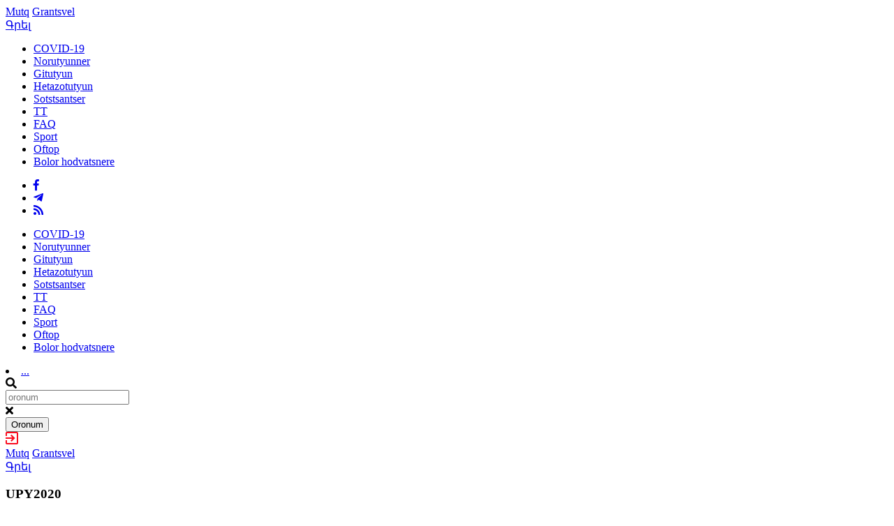

--- FILE ---
content_type: text/html; charset=UTF-8
request_url: https://shesht.am/tag/upy2020/lang/en
body_size: 11805
content:
<!DOCTYPE html>
<head>

    <script data-ad-client="ca-pub-7426318566925934" async src="https://pagead2.googlesyndication.com/pagead/js/adsbygoogle.js"></script>

<!-- Global site tag (gtag.js) - Google Analytics -->
<script async src="https://www.googletagmanager.com/gtag/js?id=UA-41624954-3"></script>
<script>
  window.dataLayer = window.dataLayer || [];
  function gtag(){dataLayer.push(arguments);}
  gtag('js', new Date());

  gtag('config', 'UA-41624954-3');
</script>

<!-- Yandex.Metrika counter -->
<script type="text/javascript" >
   (function(m,e,t,r,i,k,a){m[i]=m[i]||function(){(m[i].a=m[i].a||[]).push(arguments)};
   m[i].l=1*new Date();k=e.createElement(t),a=e.getElementsByTagName(t)[0],k.async=1,k.src=r,a.parentNode.insertBefore(k,a)})
   (window, document, "script", "https://mc.yandex.ru/metrika/tag.js", "ym");

   ym(54197539, "init", {
        clickmap:true,
        trackLinks:true,
        accurateTrackBounce:true
   });
</script>
<noscript><div><img src="https://mc.yandex.ru/watch/54197539" style="position:absolute; left:-9999px;" alt="" /></div></noscript>
<!-- /Yandex.Metrika counter -->

<script type="text/javascript"> rbConfig={start:performance.now(),rotator:'qq8u'}; </script>
<script async="async" type="text/javascript" src="//any.realbig.media/qq8u.min.js"></script>
    <meta charset="utf-8" />
    <meta name="viewport" content="width=device-width, initial-scale=1.0, maximum-scale=1.0, user-scalable=0">
    

    <link rel="stylesheet" href="https://use.fontawesome.com/releases/v5.7.2/css/all.css" integrity="sha384-fnmOCqbTlWIlj8LyTjo7mOUStjsKC4pOpQbqyi7RrhN7udi9RwhKkMHpvLbHG9Sr" crossorigin="anonymous">

    	<script type="text/javascript">function theChampLoadEvent(e){var t=window.onload;if(typeof window.onload!="function"){window.onload=e}else{window.onload=function(){t();e()}}}</script>
		<script type="text/javascript">var theChampDefaultLang = 'ru_RU', theChampCloseIconPath = 'https://shesht.am/wp-content/plugins/super-socializer/images/close.png';</script>
		<script> var theChampSiteUrl = 'https://shesht.am', theChampVerified = 0, theChampEmailPopup = 0; </script>
			<script> var theChampLoadingImgPath = 'https://shesht.am/wp-content/plugins/super-socializer/images/ajax_loader.gif'; var theChampAjaxUrl = 'https://shesht.am/wp-admin/admin-ajax.php'; var theChampRedirectionUrl = 'https://shesht.am/tag/upy2020/lang/en'; var theChampRegRedirectionUrl = 'https://shesht.am/tag/upy2020/lang/en'; </script>
				<script> var theChampFBKey = '1012425969148388', theChampSameTabLogin = '0', theChampVerified = 0; var theChampAjaxUrl = 'https://shesht.am/wp-admin/admin-ajax.php'; var theChampPopupTitle = ''; var theChampEmailPopup = 0; var theChampEmailAjaxUrl = 'https://shesht.am/wp-admin/admin-ajax.php'; var theChampEmailPopupTitle = ''; var theChampEmailPopupErrorMsg = ''; var theChampEmailPopupUniqueId = ''; var theChampEmailPopupVerifyMessage = ''; var theChampSteamAuthUrl = ""; var theChampCurrentPageUrl = 'https%3A%2F%2Fshesht.am%2Ftag%2Fupy2020%2Flang%2Fen';  var heateorMSEnabled = 0, theChampTwitterAuthUrl = theChampSiteUrl + "?SuperSocializerAuth=Twitter&super_socializer_redirect_to=" + theChampCurrentPageUrl, theChampLineAuthUrl = theChampSiteUrl + "?SuperSocializerAuth=Line&super_socializer_redirect_to=" + theChampCurrentPageUrl, theChampLiveAuthUrl = theChampSiteUrl + "?SuperSocializerAuth=Live&super_socializer_redirect_to=" + theChampCurrentPageUrl, theChampFacebookAuthUrl = theChampSiteUrl + "?SuperSocializerAuth=Facebook&super_socializer_redirect_to=" + theChampCurrentPageUrl, theChampYahooAuthUrl = theChampSiteUrl + "?SuperSocializerAuth=Yahoo&super_socializer_redirect_to=" + theChampCurrentPageUrl, theChampGoogleAuthUrl = theChampSiteUrl + "?SuperSocializerAuth=Google&super_socializer_redirect_to=" + theChampCurrentPageUrl, theChampVkontakteAuthUrl = theChampSiteUrl + "?SuperSocializerAuth=Vkontakte&super_socializer_redirect_to=" + theChampCurrentPageUrl, theChampLinkedinAuthUrl = theChampSiteUrl + "?SuperSocializerAuth=Linkedin&super_socializer_redirect_to=" + theChampCurrentPageUrl, theChampInstagramAuthUrl = theChampSiteUrl + "?SuperSocializerAuth=Instagram&super_socializer_redirect_to=" + theChampCurrentPageUrl, theChampWordpressAuthUrl = theChampSiteUrl + "?SuperSocializerAuth=Wordpress&super_socializer_redirect_to=" + theChampCurrentPageUrl, theChampDribbbleAuthUrl = theChampSiteUrl + "?SuperSocializerAuth=Dribbble&super_socializer_redirect_to=" + theChampCurrentPageUrl, theChampGithubAuthUrl = theChampSiteUrl + "?SuperSocializerAuth=Github&super_socializer_redirect_to=" + theChampCurrentPageUrl, theChampSpotifyAuthUrl = theChampSiteUrl + "?SuperSocializerAuth=Spotify&super_socializer_redirect_to=" + theChampCurrentPageUrl, theChampKakaoAuthUrl = theChampSiteUrl + "?SuperSocializerAuth=Kakao&super_socializer_redirect_to=" + theChampCurrentPageUrl;</script>
			<style type="text/css">.the_champ_horizontal_sharing .theChampSharing{
					color: #fff;
				border-width: 0px;
		border-style: solid;
		border-color: transparent;
	}
		.the_champ_horizontal_sharing .theChampTCBackground{
		color:#666;
	}
		.the_champ_horizontal_sharing .theChampSharing:hover{
				border-color: transparent;
	}
	.the_champ_vertical_sharing .theChampSharing{
					color: #fff;
				border-width: 0px;
		border-style: solid;
		border-color: transparent;
	}
		.the_champ_vertical_sharing .theChampTCBackground{
		color:#666;
	}
		.the_champ_vertical_sharing .theChampSharing:hover{
				border-color: transparent;
	}
	@media screen and (max-width:783px){.the_champ_vertical_sharing{display:none!important}}div.heateor_ss_mobile_footer{display:none;}@media screen and (max-width:783px){i.theChampTCBackground{background-color:white!important}div.the_champ_bottom_sharing{width:100%!important;left:0!important;}div.the_champ_bottom_sharing li{width:11.111111111111% !important;}div.the_champ_bottom_sharing .theChampSharing{width: 100% !important;}div.the_champ_bottom_sharing div.theChampTotalShareCount{font-size:1em!important;line-height:28px!important}div.the_champ_bottom_sharing div.theChampTotalShareText{font-size:.7em!important;line-height:0px!important}div.heateor_ss_mobile_footer{display:block;height:40px;}.the_champ_bottom_sharing{padding:0!important;display:block!important;width: auto!important;bottom:-2px!important;top: auto!important;}.the_champ_bottom_sharing .the_champ_square_count{line-height: inherit;}.the_champ_bottom_sharing .theChampSharingArrow{display:none;}.the_champ_bottom_sharing .theChampTCBackground{margin-right: 1.1em !important}}</style>
	
	<!-- This site is optimized with the Yoast SEO plugin v14.6.1 - https://yoast.com/wordpress/plugins/seo/ -->
	<title>UPY2020 &mdash; Շեշտ.am (shesht.am)</title>
	<meta name="robots" content="noindex, follow" />
	<meta property="og:locale" content="ru_RU" />
	<meta property="og:type" content="article" />
	<meta property="og:title" content="UPY2020 &mdash; Շեշտ.am (shesht.am)" />
	<meta property="og:url" content="https://shesht.am/tag/upy2020" />
	<meta property="og:site_name" content="Շեշտ.am (shesht.am)" />
	<meta property="og:image" content="https://shesht.am/wp-content/uploads/2020/03/123.jpg" />
	<meta property="og:image:width" content="1200" />
	<meta property="og:image:height" content="630" />
	<meta property="fb:app_id" content="2546428475629663" />
	<meta name="twitter:card" content="summary_large_image" />
	<script type="application/ld+json" class="yoast-schema-graph">{"@context":"https://schema.org","@graph":[{"@type":"Organization","@id":"https://shesht.am/#organization","name":"\u00ab\u0547\u0565\u0577\u057f.am\u00bb","url":"https://shesht.am/","sameAs":["https://www.facebook.com/shesht.am/"],"logo":{"@type":"ImageObject","@id":"https://shesht.am/#logo","inLanguage":"ru-RU","url":"https://shesht.am/wp-content/uploads/2019/03/armenian-news_color_light-bg-2x.png","width":240,"height":121,"caption":"\u00ab\u0547\u0565\u0577\u057f.am\u00bb"},"image":{"@id":"https://shesht.am/#logo"}},{"@type":"WebSite","@id":"https://shesht.am/#website","url":"https://shesht.am/","name":"\u0547\u0565\u0577\u057f.am (shesht.am)","description":"\u0547\u0565\u0577\u057f.am \u2013 \u0576\u0578\u0580\u0578\u0582\u0569\u0575\u0578\u0582\u0576\u0576\u0565\u0580 \u0565\u0582 \u0578\u0579 \u0574\u056b\u0561\u0575\u0576","publisher":{"@id":"https://shesht.am/#organization"},"potentialAction":[{"@type":"SearchAction","target":"https://shesht.am/?s={search_term_string}","query-input":"required name=search_term_string"}],"inLanguage":"ru-RU"},{"@type":"CollectionPage","@id":"https://shesht.am/tag/upy2020#webpage","url":"https://shesht.am/tag/upy2020","name":"UPY2020 &mdash; \u0547\u0565\u0577\u057f.am (shesht.am)","isPartOf":{"@id":"https://shesht.am/#website"},"inLanguage":"ru-RU"}]}</script>
	<!-- / Yoast SEO plugin. -->


<link rel='dns-prefetch' href='//code.jquery.com' />
<link href='https://fonts.gstatic.com' crossorigin rel='preconnect' />
<link rel="alternate" type="application/rss+xml" title="Շեշտ.am (shesht.am) &raquo; Лента метки UPY2020" href="https://shesht.am/tag/upy2020/feed" />
<!-- This site uses the Google Analytics by MonsterInsights plugin v7.13.0 - Using Analytics tracking - https://www.monsterinsights.com/ -->
<script type="text/javascript" data-cfasync="false">
    (window.gaDevIds=window.gaDevIds||[]).push("dZGIzZG");
	var mi_version         = '7.13.0';
	var mi_track_user      = true;
	var mi_no_track_reason = '';
	
	var disableStr = 'ga-disable-UA-41624954-3';

	/* Function to detect opted out users */
	function __gaTrackerIsOptedOut() {
		return document.cookie.indexOf(disableStr + '=true') > -1;
	}

	/* Disable tracking if the opt-out cookie exists. */
	if ( __gaTrackerIsOptedOut() ) {
		window[disableStr] = true;
	}

	/* Opt-out function */
	function __gaTrackerOptout() {
	  document.cookie = disableStr + '=true; expires=Thu, 31 Dec 2099 23:59:59 UTC; path=/';
	  window[disableStr] = true;
	}

	if ( 'undefined' === typeof gaOptout ) {
		function gaOptout() {
			__gaTrackerOptout();
		}
	}
	
	if ( mi_track_user ) {
		(function(i,s,o,g,r,a,m){i['GoogleAnalyticsObject']=r;i[r]=i[r]||function(){
			(i[r].q=i[r].q||[]).push(arguments)},i[r].l=1*new Date();a=s.createElement(o),
			m=s.getElementsByTagName(o)[0];a.async=1;a.src=g;m.parentNode.insertBefore(a,m)
		})(window,document,'script','//www.google-analytics.com/analytics.js','__gaTracker');

		__gaTracker('create', 'UA-41624954-3', 'auto');
		__gaTracker('set', 'forceSSL', true);
		__gaTracker('require', 'displayfeatures');
		__gaTracker('require', 'linkid', 'linkid.js');
		__gaTracker('send','pageview');
	} else {
		console.log( "" );
		(function() {
			/* https://developers.google.com/analytics/devguides/collection/analyticsjs/ */
			var noopfn = function() {
				return null;
			};
			var noopnullfn = function() {
				return null;
			};
			var Tracker = function() {
				return null;
			};
			var p = Tracker.prototype;
			p.get = noopfn;
			p.set = noopfn;
			p.send = noopfn;
			var __gaTracker = function() {
				var len = arguments.length;
				if ( len === 0 ) {
					return;
				}
				var f = arguments[len-1];
				if ( typeof f !== 'object' || f === null || typeof f.hitCallback !== 'function' ) {
					console.log( 'Not running function __gaTracker(' + arguments[0] + " ....) because you are not being tracked. " + mi_no_track_reason );
					return;
				}
				try {
					f.hitCallback();
				} catch (ex) {

				}
			};
			__gaTracker.create = function() {
				return new Tracker();
			};
			__gaTracker.getByName = noopnullfn;
			__gaTracker.getAll = function() {
				return [];
			};
			__gaTracker.remove = noopfn;
			window['__gaTracker'] = __gaTracker;
					})();
		}
</script>
<!-- / Google Analytics by MonsterInsights -->
<style type="text/css">
img.wp-smiley,
img.emoji {
	display: inline !important;
	border: none !important;
	box-shadow: none !important;
	height: 1em !important;
	width: 1em !important;
	margin: 0 .07em !important;
	vertical-align: -0.1em !important;
	background: none !important;
	padding: 0 !important;
}
</style>
	<link rel='stylesheet' id='wp-block-library-css'  href='https://shesht.am/wp-includes/css/dist/block-library/style.min.css?ver=5.3.20' type='text/css' media='all' />
<link rel='stylesheet' id='wp-block-library-theme-css'  href='https://shesht.am/wp-includes/css/dist/block-library/theme.min.css?ver=5.3.20' type='text/css' media='all' />
<link rel='stylesheet' id='socialsnap-styles-css'  href='https://shesht.am/wp-content/plugins/socialsnap/assets/css/socialsnap.css?ver=1.1.5.1' type='text/css' media='all' />
<link rel='stylesheet' id='wpcf-slick-css'  href='https://shesht.am/wp-content/plugins/wp-carousel-free/public/css/slick.min.css?ver=2.1.13' type='text/css' media='all' />
<link rel='stylesheet' id='wp-carousel-free-fontawesome-css'  href='https://shesht.am/wp-content/plugins/wp-carousel-free/public/css/font-awesome.min.css?ver=2.1.13' type='text/css' media='all' />
<link rel='stylesheet' id='wp-carousel-free-css'  href='https://shesht.am/wp-content/plugins/wp-carousel-free/public/css/wp-carousel-free-public.min.css?ver=2.1.13' type='text/css' media='all' />
<style id='wp-carousel-free-inline-css' type='text/css'>
#sp-wp-carousel-free-id-314.sp-wpcp-314 .wpcp-single-item {
		border: 1px solid #dddddd;
	}
	#sp-wp-carousel-free-id-314.sp-wpcp-314 .slick-prev,
	#sp-wp-carousel-free-id-314.sp-wpcp-314 .slick-next,
	#sp-wp-carousel-free-id-314.sp-wpcp-314 .slick-prev:hover,
	#sp-wp-carousel-free-id-314.sp-wpcp-314 .slick-next:hover {
		background: none;
		border: none;
		font-size: 30px;
	}
	#sp-wp-carousel-free-id-314.sp-wpcp-314 .slick-prev i,
	#sp-wp-carousel-free-id-314.sp-wpcp-314 .slick-next i {
		color: #aaa;
	}
	#sp-wp-carousel-free-id-314.sp-wpcp-314 .slick-prev i:hover,
	#sp-wp-carousel-free-id-314.sp-wpcp-314 .slick-next i:hover {
		color: #18AFB9;
	}
	#sp-wp-carousel-free-id-314.sp-wpcp-314 ul.slick-dots li button {
		background-color: #cccccc;
	}
	#sp-wp-carousel-free-id-314.sp-wpcp-314 ul.slick-dots li.slick-active button {
		background-color: #18AFB9;
	}
	
</style>
<link rel='stylesheet' id='wr-wthr-wdgt-css'  href='https://shesht.am/wp-content/plugins/wr-wthr-wdgt/public/css/wr-wthr-wdgt-public.css?ver=1.0.129' type='text/css' media='all' />
<link rel='stylesheet' id='monsterinsights-popular-posts-style-css'  href='https://shesht.am/wp-content/plugins/google-analytics-for-wordpress/assets/css/frontend.min.css?ver=7.13.0' type='text/css' media='all' />
<link rel='stylesheet' id='reset-css'  href='https://shesht.am/wp-content/themes/shesht/css/reset.css?ver=5.3.20' type='text/css' media='all' />
<link rel='stylesheet' id='fonts-css'  href='https://shesht.am/wp-content/themes/shesht/css/fonts.css?ver=5.3.20' type='text/css' media='all' />
<link rel='stylesheet' id='jquery.formstyler-css'  href='https://shesht.am/wp-content/themes/shesht/css/jquery.formstyler.css?ver=5.3.20' type='text/css' media='all' />
<link rel='stylesheet' id='owl.carousel-css'  href='https://shesht.am/wp-content/themes/shesht/css/owl.carousel.css?ver=5.3.20' type='text/css' media='all' />
<link rel='stylesheet' id='owl.theme-css'  href='https://shesht.am/wp-content/themes/shesht/css/owl.theme.css?ver=5.3.20' type='text/css' media='all' />
<link rel='stylesheet' id='colorbox-css'  href='https://shesht.am/wp-content/themes/shesht/css/jquery.colorbox.css?ver=5.3.20' type='text/css' media='all' />
<link rel='stylesheet' id='custom-css'  href='https://shesht.am/wp-content/themes/shesht/css/custom.css?ver=1.4.155' type='text/css' media='all' />
<link rel='stylesheet' id='response-css'  href='https://shesht.am/wp-content/themes/shesht/css/response.css?ver=5.3.20' type='text/css' media='all' />
<link rel='stylesheet' id='dashicons-css'  href='https://shesht.am/wp-includes/css/dashicons.min.css?ver=5.3.20' type='text/css' media='all' />
<link rel='stylesheet' id='thickbox-css'  href='https://shesht.am/wp-includes/js/thickbox/thickbox.css?ver=5.3.20' type='text/css' media='all' />
<link rel='stylesheet' id='the_champ_frontend_css-css'  href='https://shesht.am/wp-content/plugins/super-socializer/css/front.css?ver=7.13.5' type='text/css' media='all' />
<link rel='stylesheet' id='shesht-single-main-css'  href='https://shesht.am/wp-content/themes/shesht/css/single.css?ver=1.4.155' type='text/css' media='all' />
<link rel='stylesheet' id='shesht-style-auth-css'  href='https://shesht.am/wp-content/themes/shesht/assets/css/auth.css?ver=1.4.155' type='text/css' media='all' />
<link rel='stylesheet' id='shesht-style-comments-css'  href='https://shesht.am/wp-content/themes/shesht/assets/css/comments.css?ver=1.4.155' type='text/css' media='all' />
<link rel='stylesheet' id='shesht-style-component-sidebar-banner-css'  href='https://shesht.am/wp-content/themes/shesht/assets/css/sidebar-banner.css?ver=1.4.155' type='text/css' media='all' />
<link rel='stylesheet' id='shesht-style-extra-hide-social-sidebar-css'  href='https://shesht.am/wp-content/themes/shesht/assets/css/hide-social-sidebar.css?ver=1.4.155' type='text/css' media='all' />
            <style type="text/css">
                .scrollup-button {
                    display: none;
                    position: fixed;
                    z-index: 1000;
                    padding: 8px;
                    cursor: pointer;
                    bottom: 20px;
                    right: 20px;
                    background-color: #494949;
                    border-radius: 0;
                    -webkit-animation: display 0.5s;
                    animation: display 0.5s;
                }

                .scrollup-button .scrollup-svg-icon {
                    display: block;
                    overflow: hidden;
                    fill: #ffffff;
                }

                .scrollup-button:hover {
                    background-color: #494949;
                }

                .scrollup-button:hover .scrollup-svg-icon {
                    fill: #ffffff;
                }
            </style>
			<script type='text/javascript'>
/* <![CDATA[ */
var monsterinsights_frontend = {"js_events_tracking":"true","download_extensions":"doc,pdf,ppt,zip,xls,docx,pptx,xlsx","inbound_paths":"[{\"path\":\"\\\/go\\\/\",\"label\":\"affiliate\"},{\"path\":\"\\\/recommend\\\/\",\"label\":\"affiliate\"}]","home_url":"https:\/\/shesht.am","hash_tracking":"false"};
/* ]]> */
</script>
<script type='text/javascript' src='https://shesht.am/wp-content/plugins/google-analytics-for-wordpress/assets/js/frontend.min.js?ver=7.13.0'></script>
<script type='text/javascript' src='https://shesht.am/wp-includes/js/jquery/jquery.js?ver=1.12.4-wp'></script>
<script type='text/javascript' src='https://shesht.am/wp-content/plugins/wr-wthr-wdgt/public/js/wr-wthr-wdgt-public.js?ver=1.0.129'></script>
<script type='text/javascript' src='https://shesht.am/wp-content/themes/shesht/assets/libs/current-device-master/src/index.js?ver=1.4.155'></script>
<script type='text/javascript' src='https://shesht.am/wp-content/themes/shesht/assets/libs/jquery-pin-gh-pages/jquery.pin.min.js?ver=1.4.155'></script>
<script type='text/javascript' src='https://shesht.am/wp-content/themes/shesht/assets/js/social-share-floating-bar.js?ver=1.4.155'></script>
<script type='text/javascript' src='https://shesht.am/wp-content/themes/shesht/assets/js/social-share-bottom.js?ver=1.4.155'></script>
<script type='text/javascript' src='https://shesht.am/wp-content/themes/shesht/assets/js/modal.js?ver=1.4.155'></script>
<script type='text/javascript' src='https://shesht.am/wp-content/themes/shesht/assets/libs/jquery-on-screen/onscreen.js?ver=1.4.155'></script>
<script type='text/javascript' src='https://shesht.am/wp-content/themes/shesht/assets/js/header.js?ver=1.4.155'></script>
<script type='text/javascript' src='https://shesht.am/wp-content/themes/shesht/assets/js/auth.js?ver=1.4.155'></script>
<script type='text/javascript'>
function sheshtOpenIdLogin(app_name, is_custom_app) {
	var current_url = window.location.href;
	var cookie_name = "redirect_current_url";
	var d = new Date();
	d.setTime(d.getTime() + (2 * 24 * 60 * 60 * 1000));
	var expires = "expires=" + d.toUTCString();
	document.cookie = cookie_name + "=" + current_url + ";" + expires + ";path=/";

		var base_url = 'https://shesht.am';
	var request_uri = '/tag/upy2020/lang/en';
	var http = 'https://';
	var http_host = 'shesht.am';
	var default_nonce = 'e41e8b4e2b';
	var custom_nonce = '67427135d3';

	if (is_custom_app == 'false') {

		if (request_uri.indexOf('wp-login.php') != -1) {
			var redirect_url = base_url + '/?option=getmosociallogin&wp_nonce=' + default_nonce + '&app_name=';


		} else {
			var redirect_url = http + http_host + request_uri;
			if (redirect_url.indexOf('?') != -1) {
				redirect_url = redirect_url + '&option=getmosociallogin&wp_nonce=' + default_nonce + '&app_name=';

			} else {
				redirect_url = redirect_url + '?option=getmosociallogin&wp_nonce=' + default_nonce + '&app_name=';

			}
		}
	} else {

		if (request_uri.indexOf('wp-login.php') != -1) {
			var redirect_url = base_url + '/?option=oauthredirect&wp_nonce=' + custom_nonce + '&app_name=';

		} else {
			var redirect_url = http + http_host + request_uri;
			if (redirect_url.indexOf('?') != -1)
				redirect_url = redirect_url + '&option=oauthredirect&wp_nonce=' + custom_nonce + '&app_name=';
			else
				redirect_url = redirect_url + '?option=oauthredirect&wp_nonce=' + custom_nonce + '&app_name=';
		}

	}
	var redirectUrl = redirect_url + app_name;

	window.sheshtAuthWindow = window.open(redirectUrl, "Shesht Auth", 'width=800, height=600');

	// window.location.h	ref = redirect_url + app_name;

}

function sheshtProcessOpenIdLogin(nonce) {
	window.sheshtAuthWindow.close();

	jQuery(document).trigger('sheshtAuthSuccess', nonce);
}
</script>
<script type='text/javascript' src='https://shesht.am/wp-content/themes/shesht/assets/js/bookmark.js?ver=1.4.155'></script>
<script type='text/javascript' src='https://shesht.am/wp-content/themes/shesht/assets/js/util/url.js?ver=1.4.155'></script>
<script type='text/javascript'>
/* <![CDATA[ */
var sheshtPostData = {"restApiNonce":"dc1b287dad","postId":"8445","text":{"writeResponse":"Greq patasxane","send":"Nerkayatsnel","cancel":"Chexarkel","reply":"Patasxanel"},"isAuthorized":""};
/* ]]> */
</script>
<script type='text/javascript' src='https://shesht.am/wp-content/themes/shesht/assets/js/comments.js?ver=1.4.155'></script>
<script type='text/javascript' src='https://shesht.am/wp-content/themes/shesht/assets/js/sidebar-banner.js?ver=1.4.155'></script>
<link rel='https://api.w.org/' href='https://shesht.am/wp-json/' />
<link rel="EditURI" type="application/rsd+xml" title="RSD" href="https://shesht.am/xmlrpc.php?rsd" />
<link rel="wlwmanifest" type="application/wlwmanifest+xml" href="https://shesht.am/wp-includes/wlwmanifest.xml" /> 
<!-- Yandex.Metrika counter by Yandex Metrica Plugin -->
<script type="text/javascript" >
    (function(m,e,t,r,i,k,a){m[i]=m[i]||function(){(m[i].a=m[i].a||[]).push(arguments)};
        m[i].l=1*new Date();k=e.createElement(t),a=e.getElementsByTagName(t)[0],k.async=1,k.src=r,a.parentNode.insertBefore(k,a)})
    (window, document, "script", "https://shesht.am/watch.js", "ym");

    ym(54197539, "init", {
        id:54197539,
        clickmap:true,
        trackLinks:true,
        accurateTrackBounce:true,
        webvisor:true,
	        });
</script>
<noscript><div><img src="https://mc.yandex.ru/watch/54197539" style="position:absolute; left:-9999px;" alt="" /></div></noscript>
<!-- /Yandex.Metrika counter -->
<link rel="icon" href="https://shesht.am/wp-content/uploads/2019/03/cropped-Snimok-ekrana-2019-03-24-v-23.46.52-32x32.png" sizes="32x32" />
<link rel="icon" href="https://shesht.am/wp-content/uploads/2019/03/cropped-Snimok-ekrana-2019-03-24-v-23.46.52-192x192.png" sizes="192x192" />
<link rel="apple-touch-icon-precomposed" href="https://shesht.am/wp-content/uploads/2019/03/cropped-Snimok-ekrana-2019-03-24-v-23.46.52-180x180.png" />
<meta name="msapplication-TileImage" content="https://shesht.am/wp-content/uploads/2019/03/cropped-Snimok-ekrana-2019-03-24-v-23.46.52-270x270.png" />
<noscript><style id="rocket-lazyload-nojs-css">.rll-youtube-player, [data-lazy-src]{display:none !important;}</style></noscript>
    <!-- Styles From Options --><style>


.header-social a.social-link-1:hover {
    background-color: #385899;
}
.header-social a.social-link-2:hover {
    background-color: #4891e3;
}
.header-social a.social-link-3:hover {
    background-color: #fa0419;
}


.footer-social a.social-link-1:hover {
    background-color: #385899;
}
.footer-social a.social-link-2:hover {
    background-color: #4891e3;
}
.footer-social a.social-link-3:hover {
    background-color: #fa0419;
}

</style><!-- /Styles From Options --></head>

<body class="archive tag tag-upy2020 tag-1353 page">

<!-- Shadow --><div class="shadow"></div><!-- /Shadow -->

<!-- Main Container --><div id="main-container">

    <!-- Main Content --><section id ="main-content">

        <!-- Header -->
        <div class="header-wrapp">
	                    <header id="header">
                <div class="mobile-menu">
                    <div class="mobile-click">

                    </div>
                    <div class="mobile-box">
                        <div class="mobile-box_other">
	                                                        <div class="cab-buttons">
                                    <a href="#" class="enter-button js-show-auth-modal">Mutq</a>
                                    <a href="#" class="reg-button js-show-auth-modal">Grantsvel</a>
                                </div>
	                        
					                                    <!--                        <a href="#" id="language-switcher" class="animate-custom">--><!--</a>-->
                            <a href="https://shesht.am/tag/upy2020/" id="language-switcher" class="animate-custom"></a>

					        					                                        <a href="#" id="header-button" class="animate-custom">Գրել</a>
					                                </div>
                        <div class="mobile-box_menu">
					        <div class="menu-header-container"><ul id="mobile-header-menu" class="main-menu grid"><li itemscope="itemscope" itemtype="https://www.schema.org/SiteNavigationElement" id="menu-item-9070" class="red-link menu-item menu-item-type-taxonomy menu-item-object-post_tag nav-item menu-item-9070"><a title="COVID-19" href="https://shesht.am/tag/covid-19" class="nav-link">COVID-19</a></li>
<li itemscope="itemscope" itemtype="https://www.schema.org/SiteNavigationElement" id="menu-item-97" class="menu-item menu-item-type-taxonomy menu-item-object-category nav-item menu-item-97"><a title="Նորություններ" href="https://shesht.am/category/news" class="nav-link">Norutyunner</a></li>
<li itemscope="itemscope" itemtype="https://www.schema.org/SiteNavigationElement" id="menu-item-880" class="menu-item menu-item-type-taxonomy menu-item-object-category nav-item menu-item-880"><a title="Գիտություն" href="https://shesht.am/category/science" class="nav-link">Gitutyun</a></li>
<li itemscope="itemscope" itemtype="https://www.schema.org/SiteNavigationElement" id="menu-item-1520" class="menu-item menu-item-type-taxonomy menu-item-object-category nav-item menu-item-1520"><a title="Հետազոտություն" href="https://shesht.am/category/research" class="nav-link">Hetazotutyun</a></li>
<li itemscope="itemscope" itemtype="https://www.schema.org/SiteNavigationElement" id="menu-item-437" class="menu-item menu-item-type-taxonomy menu-item-object-category nav-item menu-item-437"><a title="Սոցցանցեր" href="https://shesht.am/category/socialnet" class="nav-link">Sotstsantser</a></li>
<li itemscope="itemscope" itemtype="https://www.schema.org/SiteNavigationElement" id="menu-item-939" class="menu-item menu-item-type-taxonomy menu-item-object-category nav-item menu-item-939"><a title="ՏՏ" href="https://shesht.am/category/it" class="nav-link">TT</a></li>
<li itemscope="itemscope" itemtype="https://www.schema.org/SiteNavigationElement" id="menu-item-140" class="menu-item menu-item-type-taxonomy menu-item-object-category nav-item menu-item-140"><a title="FAQ" href="https://shesht.am/category/faq" class="nav-link">FAQ</a></li>
<li itemscope="itemscope" itemtype="https://www.schema.org/SiteNavigationElement" id="menu-item-435" class="menu-item menu-item-type-taxonomy menu-item-object-category nav-item menu-item-435"><a title="Սպորտ" href="https://shesht.am/category/sport" class="nav-link">Sport</a></li>
<li itemscope="itemscope" itemtype="https://www.schema.org/SiteNavigationElement" id="menu-item-99" class="menu-item menu-item-type-taxonomy menu-item-object-category nav-item menu-item-99"><a title="Օֆթոպ" href="https://shesht.am/category/offtop" class="nav-link">Oftop</a></li>
<li itemscope="itemscope" itemtype="https://www.schema.org/SiteNavigationElement" id="menu-item-9701" class="all-articles menu-item menu-item-type-post_type menu-item-object-page current_page_parent nav-item menu-item-9701"><a title="Bolor hodvatsnere" href="https://shesht.am/article" class="nav-link">Bolor hodvatsnere</a></li>
</ul></div>                        </div>
                        <div class="mobile-social-links">
	                                                    <ul class="social-links grid">
		                                                            <li class="social-link">
                                        <a class="animate-custom social-link-1" href="https://www.facebook.com/shesht.am/"><i class="fab fa-facebook-f"></i></a>
                                    </li>
		                                                            <li class="social-link">
                                        <a class="animate-custom social-link-2" href="https://t.me/sheshtum"><i class="fab fa-telegram-plane"></i></a>
                                    </li>
		                                                            <li class="social-link">
                                        <a class="animate-custom social-link-3" href="https://shesht.am/feed"><i class="fas fa-rss"></i></a>
                                    </li>
		                                                    </ul>
                        </div>
                    </div>
                </div>
                <div class="box-container">
                    <div class="header-inner grid">

                        <div class="header-inner-left grid">

					        
                            <div class="logo">
                                <a id="logo" href="/" class="animate-custom opacity-custom" style="background-image: url(https://shesht.am/wp-content/uploads/2019/03/armenian-news_color_dark-bg-2x.png); "></a>
                            </div>

                            <div class="header-navigation">
						        <div class="menu-header-container"><ul id="menu-header" class="main-menu grid"><li itemscope="itemscope" itemtype="https://www.schema.org/SiteNavigationElement" class="red-link menu-item menu-item-type-taxonomy menu-item-object-post_tag nav-item menu-item-9070"><a title="COVID-19" href="https://shesht.am/tag/covid-19" class="nav-link">COVID-19</a></li>
<li itemscope="itemscope" itemtype="https://www.schema.org/SiteNavigationElement" class="menu-item menu-item-type-taxonomy menu-item-object-category nav-item menu-item-97"><a title="Նորություններ" href="https://shesht.am/category/news" class="nav-link">Norutyunner</a></li>
<li itemscope="itemscope" itemtype="https://www.schema.org/SiteNavigationElement" class="menu-item menu-item-type-taxonomy menu-item-object-category nav-item menu-item-880"><a title="Գիտություն" href="https://shesht.am/category/science" class="nav-link">Gitutyun</a></li>
<li itemscope="itemscope" itemtype="https://www.schema.org/SiteNavigationElement" class="menu-item menu-item-type-taxonomy menu-item-object-category nav-item menu-item-1520"><a title="Հետազոտություն" href="https://shesht.am/category/research" class="nav-link">Hetazotutyun</a></li>
<li itemscope="itemscope" itemtype="https://www.schema.org/SiteNavigationElement" class="menu-item menu-item-type-taxonomy menu-item-object-category nav-item menu-item-437"><a title="Սոցցանցեր" href="https://shesht.am/category/socialnet" class="nav-link">Sotstsantser</a></li>
<li itemscope="itemscope" itemtype="https://www.schema.org/SiteNavigationElement" class="menu-item menu-item-type-taxonomy menu-item-object-category nav-item menu-item-939"><a title="ՏՏ" href="https://shesht.am/category/it" class="nav-link">TT</a></li>
<li itemscope="itemscope" itemtype="https://www.schema.org/SiteNavigationElement" class="menu-item menu-item-type-taxonomy menu-item-object-category nav-item menu-item-140"><a title="FAQ" href="https://shesht.am/category/faq" class="nav-link">FAQ</a></li>
<li itemscope="itemscope" itemtype="https://www.schema.org/SiteNavigationElement" class="menu-item menu-item-type-taxonomy menu-item-object-category nav-item menu-item-435"><a title="Սպորտ" href="https://shesht.am/category/sport" class="nav-link">Sport</a></li>
<li itemscope="itemscope" itemtype="https://www.schema.org/SiteNavigationElement" class="menu-item menu-item-type-taxonomy menu-item-object-category nav-item menu-item-99"><a title="Օֆթոպ" href="https://shesht.am/category/offtop" class="nav-link">Oftop</a></li>
<li itemscope="itemscope" itemtype="https://www.schema.org/SiteNavigationElement" class="all-articles menu-item menu-item-type-post_type menu-item-object-page current_page_parent nav-item menu-item-9701"><a title="Bolor hodvatsnere" href="https://shesht.am/article" class="nav-link">Bolor hodvatsnere</a></li>
</ul></div>                                <li class="hide-navigation">
                                    <a href="#" class="open-hide">...</a>
                                    <div class="hide-box">

                                    </div>
                                </li>

                            </div>
                        </div>

                        <div class="header-inner-right grid preload">

					                                    <!--                        -->                            <div class="search-container">
                                <div class="search-inner grid">
                                    <div class="search-button animate-custom"><i class="fas fa-search"></i></div>
                                    <div class="search-field animate-custom grid">
                                        <form id="search" action="https://shesht.am">
                                            <input class="search-input" type="text" name="s" placeholder="oronum" autocomplete="off"/>
                                        </form>
                                        <div class="search-close animate-custom"><i class="fas fa-times"></i></div>
                                        <button class="submit-search-button">Oronum</button>
                                    </div>
                                </div>
                            </div>
                            <!--                        -->
                                                            <div class="login-icon-wrapp">
                                    <a href="#" class="js-show-auth-modal">
                                        <svg width="18px" height="18px" viewBox="0 0 18 18" version="1.1" xmlns="http://www.w3.org/2000/svg">
                                            <g id="Profile" stroke="none" stroke-width="1" fill="none" fill-rule="evenodd">
                                                <g id="Group" transform="translate(-339.000000, -18.000000)">
                                                    <g id="baseline-exit_to_app-24px" transform="translate(336.000000, 15.000000)">
                                                        <polygon id="Path" points="0 0 24 0 24 24 0 24"></polygon>
                                                        <path d="M10.09,15.59 L11.5,17 L16.5,12 L11.5,7 L10.09,8.41 L12.67,11 L3,11 L3,13 L12.67,13 L10.09,15.59 Z M19,3 L5,3 C3.89,3 3,3.9 3,5 L3,9 L5,9 L5,5 L19,5 L19,19 L5,19 L5,15 L3,15 L3,19 C3,20.1 3.89,21 5,21 L19,21 C20.1,21 21,20.1 21,19 L21,5 C21,3.9 20.1,3 19,3 Z" id="Shape" fill="#FA0C1F"></path>
                                                    </g>
                                                </g>
                                            </g>
                                        </svg>
                                    </a>
                                </div>
                                <div class="cab-buttons">
                                    <a href="#" class="enter-button js-show-auth-modal">Mutq</a>
                                    <a href="#" class="reg-button js-show-auth-modal">Grantsvel</a>
                                </div>
                            
					                                    <!--                        <a href="#" id="language-switcher" class="animate-custom">--><!--</a>-->
                            <a href="https://shesht.am/tag/upy2020/" id="language-switcher" class="animate-custom"></a>

					        					                                        <a href="#" id="header-button" class="animate-custom">Գրել</a>
					                                </div>

                    </div>
                </div>
            </header>
        </div>
        <!-- /Header -->

        <!-- Content --><section id="content">

    <div class="page-tag">
        <div class="box-container">
            <div class="page-inner grid">

                <div class="content">

                    <div class="page-title"><h1>UPY2020</h1></div>

                    
                                            <div class="news-items">
                                                            <div class="news-item grid">
        <div class="news-item-left with-bookmark">

    
<div class="meta-items grid">
    <div class="meta-items-l grid">
        <div
                class="meta-item"
                data-view-date-timestamp="1582804619">
        </div>
        <div class="meta-item meta-item_time">3 rope</div>
                    <div class="meta-items-r">
                <div class="meta-item">		<div
				class="fvc-view"
				data-view-count-id="8445"
				data-view-count-update="0"
		>
		</div>
		</div>
            </div>
                    </div>
    </div>

		        <div class="news-item-title">
            <a href="https://shesht.am/news/mrcuyti-haxtoxnery" class="animate-custom">Haytni en UPY2020` storjrya lusankarichneri mrtsuyti haxtoxnere</a>
        </div>

		            <div class="news-item-excerpt">
                <p>Tsovayin zarmanahrash bnakichnerits minchev razmakan texnikayi mnatsordner՝ ovkianosi hatakin: Aveli qan 5 hazar lusankarnerits entrvel en lavaguynnere:</p>
            </div>
		
        <div class="mobile-one-line-tags">
			<div class="terms-items grid">
    
                        <div class="terms-item">
                                    <a href="https://shesht.am/category/news" style="background-color: #05a3a4 !important;" class="animate-custom with-bg">Norutyunner</a>
                            </div>
                    <div class="terms-item">
                                    <a href="https://shesht.am/category/offtop" style="background-color: #ffb21f !important;" class="animate-custom with-bg">Oftop</a>
                            </div>
            
	        <div class="terms-item">
            <a href="https://shesht.am/tag/upy2020" class="animate-custom"># UPY2020</a>
        </div>
	        <div class="terms-item">
            <a href="https://shesht.am/tag/797" class="animate-custom"># Lusankarner</a>
        </div>
	        <div class="terms-item">
            <a href="https://shesht.am/tag/369" class="animate-custom"># Mrtsuytner</a>
        </div>
	        <div class="terms-item">
            <a href="https://shesht.am/tag/1354" class="animate-custom"># Storjrya tesaranner</a>
        </div>
	</div>
        </div>

        
        <a href="#" class="add-bookmark-link js-shesht-bookmark" data-id="8445">
                <span class="add-svg">
                    <svg width="14px" height="18px" viewBox="0 0 14 18" version="1.1" xmlns="http://www.w3.org/2000/svg">
                        <g id="Ui-kit" stroke="none" stroke-width="1" fill="none" fill-rule="evenodd">
                            <g id="Main-blocks" transform="translate(-911.000000, -905.000000)">
                                <g id="Group-7" transform="translate(300.000000, 882.000000)">
                                    <g id="outline-bookmark_border-24px" transform="translate(606.000000, 20.000000)">
                                        <polygon id="Path" points="0 0 24 0 24 24 0 24"></polygon>
                                        <path d="M17,3 L7,3 C5.9,3 5,3.9 5,5 L5,21 L12,18 L19,21 L19,5 C19,3.9 18.1,3 17,3 Z M17,18 L12,15.82 L7,18 L7,5 L17,5 L17,18 Z" id="Shape" fill="#999999" fill-rule="nonzero"></path>
                                    </g>
                                </g>
                            </g>
                        </g>
                    </svg>
                </span>
            <span class="added-svg">
                    <svg width="14px" height="18px" viewBox="0 0 14 18" version="1.1" xmlns="http://www.w3.org/2000/svg">
                        <g id="Profile" stroke="none" stroke-width="1" fill="none" fill-rule="evenodd">
                            <g id="Profile-Bookmarks-RU" transform="translate(-1121.000000, -191.000000)">
                                <g id="Right" transform="translate(510.000000, 120.000000)">
                                    <g id="Group-7-Copy-9" transform="translate(0.000000, 48.000000)">
                                        <g id="outline-bookmark_border-24px" transform="translate(606.000000, 20.000000)">
                                            <polygon id="Path" points="0 0 24 0 24 24 0 24"></polygon>
                                            <path d="M17,3 L7,3 C5.9,3 5,3.9 5,5 L5,21 L12,18 L19,21 L19,5 C19,3.9 18.1,3 17,3 Z" id="Path" fill="#FA0C1F"></path>
                                        </g>
                                    </g>
                                </g>
                            </g>
                        </g>
                    </svg>
            </span>
        </a>
    </div>
                    <div class="news-item-right with-bookmark">
			                <div class="news-item-image-container">
                    <div class="news-item-image-inner">
                        <a href="https://shesht.am/news/mrcuyti-haxtoxnery" class="animate-custom opacity-custom news-item-image"><img src="https://shesht.am/wp-content/uploads/2020/02/407_1582792182.jpg" alt=""></a>
                    </div>
                </div>
			        </div>
        	<style>
	.news-item-image img {
		width: 100%;
		border-radius: 8px;
	}
</style>
</div>
                                                    </div>
                    
                    
                </div>

                <div class="sidebar">
    <div class="sidebar__weather-widget sidebar__weather-widget_theme_light">
        
<div class="wr-wthr-wdt-widget">
	        <div class="wr-wthr-wdt-widget__header wr-wthr-wdt-widget-header">
            <div class="wr-wthr-wdt-widget-header__title">
				Columbus            </div>
            <div class="wr-wthr-wdt-widget-header__weather wr-wthr-wdt-widget-weather">
                <div class="wr-wthr-wdt-widget-weather__temperature">
					-11°                </div>
                <img class="wr-wthr-wdt-widget-weather__icon" alt="weather-icon" src="https://shesht.am/wp-content/plugins/wr-wthr-wdgt/public/images/icons/weather/svg/04n.svg">
            </div>
        </div>
	    <div class="wr-wthr-wdt-widget-content wr-wthr-wdt-widget__content">
		            <div class="wr-wthr-wdt-widget-content__exchange-rate wr-wthr-wdt-widget-exchange-rate">
                <div class="wr-wthr-wdt-widget-exchange-rate__currency-symbol">
					$                </div>
                <div class="wr-wthr-wdt-widget-exchange-rate__text wr-wthr-wdt-widget-exchange-rate-text">
					<span class="wr-wthr-wdt-widget-exchange-rate-text__current">
						373.73					</span>
                    <span class="wr-wthr-wdt-widget-exchange-rate-text__correction" data-wr-wthr-wdgt-type="decreased">
						-1.77					</span>
                </div>
            </div>
		            <div class="wr-wthr-wdt-widget-content__exchange-rate wr-wthr-wdt-widget-exchange-rate">
                <div class="wr-wthr-wdt-widget-exchange-rate__currency-symbol">
					€                </div>
                <div class="wr-wthr-wdt-widget-exchange-rate__text wr-wthr-wdt-widget-exchange-rate-text">
					<span class="wr-wthr-wdt-widget-exchange-rate-text__current">
						443.33					</span>
                    <span class="wr-wthr-wdt-widget-exchange-rate-text__correction" data-wr-wthr-wdgt-type="decreased">
						-2.02					</span>
                </div>
            </div>
		            <div class="wr-wthr-wdt-widget-content__exchange-rate wr-wthr-wdt-widget-exchange-rate">
                <div class="wr-wthr-wdt-widget-exchange-rate__currency-symbol">
					₽                </div>
                <div class="wr-wthr-wdt-widget-exchange-rate__text wr-wthr-wdt-widget-exchange-rate-text">
					<span class="wr-wthr-wdt-widget-exchange-rate-text__current">
						4.99					</span>
                    <span class="wr-wthr-wdt-widget-exchange-rate-text__correction" data-wr-wthr-wdgt-type="decreased">
						-0.02					</span>
                </div>
            </div>
		    </div>
</div>    </div>

    
        
        
        
        
                    <div class="chose-block sidebar-block white">
                <div class="sidebar-block-item sidebar-block-item-big" style="background-image: url(https://shesht.am/wp-content/uploads/2020/11/Snimok-ekrana-2020-11-21-v-21.22.36.png);">
    <div class="sidebar-block-title white">
        <a href="https://shesht.am/choice">Xmbagirneri entrutyune</a>
    </div>
    <a href="https://shesht.am/interview/porcaru-masnageti-het" class="animate-custom opacity-custom grid">
        <div class="sidebar-block-item-title">
            Parzapes petq e hnaravorutyun tal mer odachunerin՝ tsuyts tal irents bolor karoxutyunnere. hartsazruyts pordzaru masnageti het            <div class="meta-items grid">
    <div class="meta-item">21.11.2020, 20:11</div>
</div>        </div>
    </a>
</div>
<ul class="sidebar-block-items"><li class="sidebar-block-item">
    <a href="https://shesht.am/interview/areg-mikaelyani-het" class="animate-custom opacity-custom grid">
        
                <div class="sidebar-block-item-left">
            
            <div class="sidebar-block-item-title">
	            Hartsazruyts Areg Miqayelyani het. «Hayastanum gitutyan finansavorume chapazants tsatsr e»            </div>

            <div class="meta-items grid">
    <div class="meta-item">06.08.2020, 22:26</div>
</div>
                    </div>
        <div class="sidebar-block-item-right">

                            <div class="sidebar-block-item-image-container">
                    <div class="sidebar-block-item-image-inner">
                        <div class="sidebar-block-item-image" style="background-image: url(https://shesht.am/wp-content/uploads/2020/08/66699528_844455442615190_1507736617014525952_o-80x80.jpg); "></div>
                    </div>
                </div>
            
        </div>
        </a>
</li><li class="sidebar-block-item">
    <a href="https://shesht.am/research/guyqaharkn" class="animate-custom opacity-custom grid">
        
                <div class="sidebar-block-item-left">
            
            <div class="sidebar-block-item-title">
	            Verlutsutyun. guyqaharkn, i verjo, bardzranalo՞ւ e, te՞ och            </div>

            <div class="meta-items grid">
    <div class="meta-item">25.06.2020, 19:37</div>
</div>
                    </div>
        <div class="sidebar-block-item-right">

                            <div class="sidebar-block-item-image-container">
                    <div class="sidebar-block-item-image-inner">
                        <div class="sidebar-block-item-image" style="background-image: url(https://shesht.am/wp-content/uploads/2020/06/491318589310-80x80.jpg); "></div>
                    </div>
                </div>
            
        </div>
        </a>
</li><li class="sidebar-block-item">
    <a href="https://shesht.am/science/hipnosi-nerko" class="animate-custom opacity-custom grid">
        
                <div class="sidebar-block-item-left">
            
            <div class="sidebar-block-item-title">
	            Hipnosi nerqo. entarkvelu masin tshshmartutyunn u araspele            </div>

            <div class="meta-items grid">
    <div class="meta-item">20.06.2020, 20:09</div>
</div>
                    </div>
        <div class="sidebar-block-item-right">

                            <div class="sidebar-block-item-image-container">
                    <div class="sidebar-block-item-image-inner">
                        <div class="sidebar-block-item-image" style="background-image: url(https://shesht.am/wp-content/uploads/2020/06/104683571_3017052791705263_4020997180147585969_o-80x80.jpg); "></div>
                    </div>
                </div>
            
        </div>
        </a>
</li></ul>            </div>
        
        <div class="sidebar-comment-block sidebar-block white"><div class="sidebar-block-title"><h2>Meknabanutyunner</h2></div>                <div class="shesht-comment-template-sidebar">
                    <div class="shesht-comment-template__head">
                        <div class="shesht-comment-template-head__author">
                            <div class="shesht-comment-template-head__img-wrapp">
                                <img src="https://lh3.googleusercontent.com/a/ACg8ocLv64VDEEjYt7O2HtCSOWwsmBS21cCnsIZ5_Nf6LVSZMklOqfI=s96-c?sz=50" data-no-lazy="1" class="shesht-comment-template-head__img">
                            </div>
                            <div class="shesht-comment-template-author__desc">
                                <div class="shesht-comment-template-author-desc__title">zomhlengone</div>
                                <div class="shesht-comment-template-author-desc__time">1 շաբաթ առաջ</div>
                            </div>
                        </div>
                    </div>
                    <div class="shesht-comment-template__content">
                        <div class="shesht-comment-template__content-text">ถอดเสื้อผ้าเห็นควย</div>
                    </div>
                    <div class="shesht-comment-template__pagelink"><a href="https://shesht.am/it/deepnude">DeepNude հավելվածը «մերկացնում» է կանանց լուսանկարում. ինչպես է այն աշխատում (+upd.)</a></div>                </div>
                            <div class="shesht-comment-template-sidebar">
                    <div class="shesht-comment-template__head">
                        <div class="shesht-comment-template-head__author">
                            <div class="shesht-comment-template-head__img-wrapp">
                                <img src="https://lh3.googleusercontent.com/a/ACg8ocLv64VDEEjYt7O2HtCSOWwsmBS21cCnsIZ5_Nf6LVSZMklOqfI=s96-c?sz=50" data-no-lazy="1" class="shesht-comment-template-head__img">
                            </div>
                            <div class="shesht-comment-template-author__desc">
                                <div class="shesht-comment-template-author-desc__title">zomhlengone</div>
                                <div class="shesht-comment-template-author-desc__time">1 շաբաթ առաջ</div>
                            </div>
                        </div>
                    </div>
                    <div class="shesht-comment-template__content">
                        <div class="shesht-comment-template__content-text">ถอดเสื้อผ้าเห็นควย</div>
                    </div>
                    <div class="shesht-comment-template__pagelink"><a href="https://shesht.am/it/deepnude">DeepNude հավելվածը «մերկացնում» է կանանց լուսանկարում. ինչպես է այն աշխատում (+upd.)</a></div>                </div>
                            <div class="shesht-comment-template-sidebar">
                    <div class="shesht-comment-template__head">
                        <div class="shesht-comment-template-head__author">
                            <div class="shesht-comment-template-head__img-wrapp">
                                <img src="https://lh3.googleusercontent.com/a/ACg8ocLv64VDEEjYt7O2HtCSOWwsmBS21cCnsIZ5_Nf6LVSZMklOqfI=s96-c?sz=50" data-no-lazy="1" class="shesht-comment-template-head__img">
                            </div>
                            <div class="shesht-comment-template-author__desc">
                                <div class="shesht-comment-template-author-desc__title">zomhlengone</div>
                                <div class="shesht-comment-template-author-desc__time">1 շաբաթ առաջ</div>
                            </div>
                        </div>
                    </div>
                    <div class="shesht-comment-template__content">
                        <div class="shesht-comment-template__content-text">ถอดเสื้อผ้าเห็นควย</div>
                    </div>
                    <div class="shesht-comment-template__pagelink"><a href="https://shesht.am/it/deepnude">DeepNude հավելվածը «մերկացնում» է կանանց լուսանկարում. ինչպես է այն աշխատում (+upd.)</a></div>                </div>
            </div>
        
        
                                    <div id="shesht-sidebar-banner-block-container" class="shesht-ad-side-banner">
                                    <div id="shesht-sidebar-banner-block" class="shesht-ad-side-banner__link">
                        <div class="sidebar-code-vst">
                            <div id="content_rb_55933" class="content_rb" data-id="55933"></div>
                        </div>
                    </div>
                            </div>
        
        
    
</div>

            </div>
        </div>
    </div>

</section><!-- /Content -->

</section><!-- /Main Content -->

<!-- DELETE COMMENT MODAL -->
<div class="shesht-fancy-block shesht-fancy-block-auth" data-shesht-modal-name="delete-comment" data-shesht-status="collapsed">
    <div class="shesht-fancy-block-auth__content shesht-fancy-block-comment">
        <div class="shesht-close-button" data-shesht-close-modal="delete-comment">
            <i class="fas fa-times"></i>
        </div>
        <div class="shesht-fancy-block-auth__title">Hastateq</div>
        <div class="delete-comment-buttons">
            <button class="delete-comment-post delete-comment-button" data-id="">Այո</button>
            <button class="delete-comment-button" data-shesht-close-modal="delete-comment">Ոչ</button>
        </div>
    </div>
</div>

<!-- Footer -->
<footer id="footer">

    <div class="footer-top">
        <div class="box-container">
            <div class="footer-top-inner grid">

                <div class="footer-logo">
                                        <a href="/" class="footer-logo-main animate-custom" style="background-image: url(https://shesht.am/wp-content/uploads/2019/03/armenian-news_grey_light-bg-2x.png); "></a>
                    <a href="/" class="footer-logo-hover animate-custom" style="background-image: url(https://shesht.am/wp-content/uploads/2019/03/armenian-news_color_light-bg-2x.png); "></a>
                </div>

                <div class="footer-navigation">
                    <div class="menu-footer-container"><ul id="menu-footer" class="footer-menu grid"><li itemscope="itemscope" itemtype="https://www.schema.org/SiteNavigationElement" id="menu-item-855" class="menu-item menu-item-type-post_type menu-item-object-page nav-item menu-item-855"><a title="Kap" href="https://shesht.am/front/kap" class="nav-link">Kap</a></li>
</ul></div>                </div>

                                <ul class="footer-social social-links grid">
                                            <li class="social-link">
                            <a class="animate-custom social-link-1" href="https://www.facebook.com/shesht.am/"><i class="fab fa-facebook-f"></i></a>
                        </li>
                                            <li class="social-link">
                            <a class="animate-custom social-link-2" href="https://t.me/sheshtum"><i class="fab fa-telegram-plane"></i></a>
                        </li>
                                            <li class="social-link">
                            <a class="animate-custom social-link-3" href="https://shesht.am/feed"><i class="fas fa-rss"></i></a>
                        </li>
                                    </ul>

            </div>
        </div>
    </div>

    <div class="footer-bottom">
        <div class="box-container">
            <div class="footer-bottom-inner grid">

                <div class="copyright">©2019 Shesht.am. Mejberumner anelis hxume partadir e:</div>

                <div class="design-copyright">Designed by <a href="https://flatstudio.co" class="animate-custom" target="_blank">Flatstudio</a></div>

            </div>
        </div>
    </div>

</footer><!-- /Footer -->

</div><!-- /Main Container -->

            <span style="display: none;" id="scrollup-master" class="scrollup-button" title="Scroll Back to Top"
                  data-distance="500">
				<svg width="24" height="24" viewBox="0 0 24 24" fill="none" xmlns="http://www.w3.org/2000/svg">
					<path fill-rule="evenodd" clip-rule="evenodd" d="M16.59 15.4102L12 10.8302L7.41 15.4102L6 14.0002L12 8.00016L18 14.0002L16.59 15.4102Z" fill="black"/>
				</svg>
            </span>
			

<div class="shesht-fancy-block shesht-fancy-block-auth"
   data-shesht-modal-name="auth-modal"
   data-shesht-status="collapsed">
	<div class="shesht-fancy-block-auth__content">
		<div class="shesht-close-button"
			data-shesht-close-modal="auth-modal">
			<i class="fas fa-times"></i>
		</div>
	   <div class="shesht-fancy-block-auth__title">Mutq gortseq</div>
	   <div class="shesht-fancy-block-auth-items the_champ_login_container">
		   <div class="shesht-fancy-block-auth__item shesht-fancy-block-auth-items__item_type_vk theChampVkontakteLogin" onclick="theChampInitiateLogin(this)" alt="Login with Vkontakte">
			   <div class="shesht-fancy-block-auth__item-icon shesht-fancy-block-auth__item-icon_type_vk"></div>
			   <div class="shesht-fancy-block-auth__item-title">Вконтакте</div>
		   </div>
		   <div class="shesht-fancy-block-auth__item shesht-fancy-block-auth-items__item_type_facebook" onclick="theChampInitiateLogin(this)" alt="Login with Facebook">
			   <div class="shesht-fancy-block-auth__item-icon shesht-fancy-block-auth__item-icon_type_facebook"></div>
			   <div class="shesht-fancy-block-auth__item-title">Facebook</div>
		   </div>
		   <div class="shesht-fancy-block-auth__item shesht-fancy-block-auth-items__item_type_twitter" onclick="theChampInitiateLogin(this)" alt="Login with Twitter">
			   <div class="shesht-fancy-block-auth__item-icon shesht-fancy-block-auth__item-icon_type_twitter"></div>
			   <div class="shesht-fancy-block-auth__item-title">Twitter</div>
		   </div>
		   <div class="shesht-fancy-block-auth__item shesht-fancy-block-auth-items__item_type_google" onclick="theChampInitiateLogin(this)" alt="Login with Google">
			   <div class="shesht-fancy-block-auth__item-icon shesht-fancy-block-auth__item-icon_type_google"></div>
			   <div class="shesht-fancy-block-auth__item-title">Google</div>
		   </div>
	   </div>
	   <a href="https://shesht.am/accept" class="shesht-fancy-block-auth__terms">
		   <span>Մուտք գործելով Դուք համաձայնվում եք կայքի </span><span class="--shesht-accent-text">օգտագործման օրենքների</span><span> հետ.</span>	   </a>
	</div>
</div>


<script type='text/javascript'>
/* <![CDATA[ */
var update_view_counts = {"url":"https:\/\/shesht.am\/wp-content\/plugins\/fast-view-counts\/includes\/ajax.php","nonce":"e00f6a7a3a"};
/* ]]> */
</script>
<script type='text/javascript' src='https://shesht.am/wp-content/plugins/fast-view-counts/fast-view-counts.js?ver=0.1'></script>
<script type='text/javascript'>
/* <![CDATA[ */
var socialsnap_script = {"ajaxurl":"https:\/\/shesht.am\/wp-admin\/admin-ajax.php","on_media_width":"250","on_media_height":"250","nonce":"6b8e1d47fa","post_id":"0"};
/* ]]> */
</script>
<script type='text/javascript' src='https://shesht.am/wp-content/plugins/socialsnap/assets/js/socialsnap.js?ver=1.1.5.1'></script>
<script type='text/javascript' src='//code.jquery.com/jquery-1.11.0.min.js?ver=5.3.20'></script>
<script type='text/javascript' src='https://shesht.am/wp-content/themes/shesht/scripts/jquery.formstyler.min.js?ver=5.3.20'></script>
<script type='text/javascript' src='https://shesht.am/wp-content/themes/shesht/scripts/owl.carousel.min.js?ver=5.3.20'></script>
<script type='text/javascript' src='https://shesht.am/wp-content/themes/shesht/scripts/jquery.colorbox.min.js?ver=5.3.20'></script>
<script type='text/javascript' src='https://shesht.am/wp-content/themes/shesht/scripts/response.min.js?ver=5.3.20'></script>
<script type='text/javascript'>
/* <![CDATA[ */
var ht_script_vars = {"ajaxurl":"https:\/\/shesht.am\/wp-admin\/admin-ajax.php"};
/* ]]> */
</script>
<script type='text/javascript' src='https://shesht.am/wp-content/themes/shesht/scripts/custom.js?ver=1.4.155'></script>
<script type='text/javascript' src='https://shesht.am/wp-content/plugins/super-socializer/js/front/social_login/general.js?ver=7.13.5'></script>
<script type='text/javascript' src='https://shesht.am/wp-content/plugins/super-socializer/js/front/social_login/common.js?ver=7.13.5'></script>
<script type='text/javascript'>
/* <![CDATA[ */
var thickboxL10n = {"next":"\u0414\u0430\u043b\u0435\u0435 \u2192","prev":"\u2190 \u041d\u0430\u0437\u0430\u0434","image":"\u0418\u0437\u043e\u0431\u0440\u0430\u0436\u0435\u043d\u0438\u0435","of":"\u0438\u0437","close":"\u0417\u0430\u043a\u0440\u044b\u0442\u044c","noiframes":"\u042d\u0442\u0430 \u0444\u0443\u043d\u043a\u0446\u0438\u044f \u0442\u0440\u0435\u0431\u0443\u0435\u0442 \u043f\u043e\u0434\u0434\u0435\u0440\u0436\u043a\u0438 \u043f\u043b\u0430\u0432\u0430\u044e\u0449\u0438\u0445 \u0444\u0440\u0435\u0439\u043c\u043e\u0432. \u0423 \u0432\u0430\u0441 \u043e\u0442\u043a\u043b\u044e\u0447\u0435\u043d\u044b \u0442\u0435\u0433\u0438 iframe, \u043b\u0438\u0431\u043e \u0432\u0430\u0448 \u0431\u0440\u0430\u0443\u0437\u0435\u0440 \u0438\u0445 \u043d\u0435 \u043f\u043e\u0434\u0434\u0435\u0440\u0436\u0438\u0432\u0430\u0435\u0442.","loadingAnimation":"https:\/\/shesht.am\/wp-includes\/js\/thickbox\/loadingAnimation.gif"};
/* ]]> */
</script>
<script type='text/javascript' src='https://shesht.am/wp-includes/js/thickbox/thickbox.js?ver=3.1-20121105'></script>
<script type='text/javascript' src='https://shesht.am/wp-includes/js/wp-embed.min.js?ver=5.3.20'></script>
            <script type='text/javascript'>
				!function () {
    "use strict";

    function o() {
        document.body.scrollTop > c || document.documentElement.scrollTop > c ? n.style.display = "flex" : n.style.display = "none"
    }

    function t(o, e) {
        if (!(0 >= e)) {
            var n = 0 - o.scrollTop, c = n / e * 10;
            setTimeout(function () {
                o.scrollTop = o.scrollTop + c, 0 !== o.scrollTop && t(o, e - 10)
            }, 10)
        }
    }

    var e, n = document.querySelector("#scrollup-master");
    if (n) {
        var c = parseInt(n.getAttribute("data-distance"));
        document.addEventListener("DOMContentLoaded", function () {
            window.addEventListener("scroll", function () {
                o()
            })
            o();    
        }), n.addEventListener("click", function () {
            document.body.scrollTop ? e = document.body : document.documentElement.scrollTop && (e = document.documentElement), t(e, 300)
        })
    }
}();
            </script>
            
</body>
</html>

--- FILE ---
content_type: text/html; charset=utf-8
request_url: https://www.google.com/recaptcha/api2/aframe
body_size: 268
content:
<!DOCTYPE HTML><html><head><meta http-equiv="content-type" content="text/html; charset=UTF-8"></head><body><script nonce="DZWy5W1iV2_d5FKL9-F6iw">/** Anti-fraud and anti-abuse applications only. See google.com/recaptcha */ try{var clients={'sodar':'https://pagead2.googlesyndication.com/pagead/sodar?'};window.addEventListener("message",function(a){try{if(a.source===window.parent){var b=JSON.parse(a.data);var c=clients[b['id']];if(c){var d=document.createElement('img');d.src=c+b['params']+'&rc='+(localStorage.getItem("rc::a")?sessionStorage.getItem("rc::b"):"");window.document.body.appendChild(d);sessionStorage.setItem("rc::e",parseInt(sessionStorage.getItem("rc::e")||0)+1);localStorage.setItem("rc::h",'1769413063191');}}}catch(b){}});window.parent.postMessage("_grecaptcha_ready", "*");}catch(b){}</script></body></html>